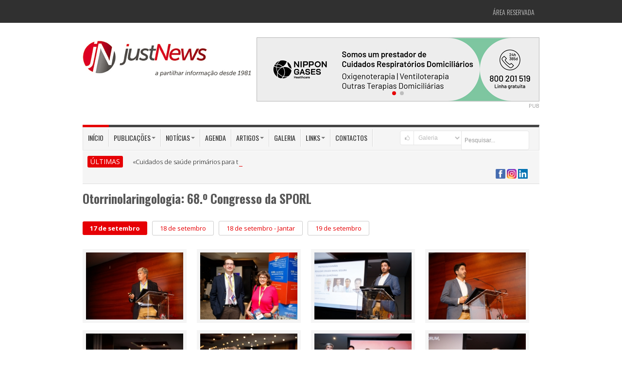

--- FILE ---
content_type: text/css
request_url: https://www.justnews.pt/responsive.css
body_size: 1134
content:
@media (max-width:979px) {
	.main_carousel .slider_post_desc {
		display: none;
	}

	.cbp-spmenu-push-toright {
		left: 200px;
	}
}

@media (max-width:767px) {
	.container-fluid {
		margin-left: -20px !important;
		margin-right: -20px !important;
		padding-right: 20px !important;
		padding-left: 20px !important;
	}

	.container {
		width: 300px;
	}

	.side_content {
		margin-top: 30px;
	}

	.slider_post_time {
		margin-bottom: 8px;
	}

	.news_box_latest {
		margin-bottom: 20px;
	}

	.news_box_carousel_post {
		margin-bottom: 20px;
	}

	.vertical_news_box .news_box_latest .news_box_post_title {
		margin-top: 12px;
	}

	.vertical_news_box .news_box_more_row .news_box_more_post:first-child {
		margin-bottom: 18px;
	}

	.news_ticker_title {
		display: none;
	}

	.news_ticker_posts {
		display: none;
	}

	.header_social_icons.pull-right {
		text-align: center;
		float: none;
	}

	.social_icons_list {
		display: inline-block;
		margin-bottom: 0;
	}

	.header_search {
		margin-top: 7px;
		margin-right: 0;
		margin-bottom: 7px;
		float: none;
		text-align: center;
	}

	.social_icon {
		margin-left: 15px;
	}

	.social_icon:first-child {
		margin-left: 0;
	}

	.logo {
		margin-top: 6px;
		float: none;
		text-align: center;
		margin-bottom: 24px;
	}

	.flickr_widget .thumbnails .span {
		float: left;
		width: auto;
	}

	.vertical_news_blog_small.vertical_news_blog_archive .news_box_latest_first .news_box_post_thumbnail {
		margin-right: 15px;
		float: left;
	}

	.vertical_news_blog_small.vertical_news_blog_archive .news_box_latest_first .news_box_post_info {
		margin-left: 0;
	}

	.vertical_news_blog_small.vertical_news_blog_archive .news_box_latest_first .news_box_post_info .news_box_post_title {
		margin-top: 12px;
	}

	.navbar.top_navbar .nav>li>a {
		padding-left: 0;
		padding-right: 20px;
	}

	.post_share_button {
		margin-top: 16px;
	}

	.new_comment_box input[type="text"] {
		margin-bottom: 0;
		margin-bottom: 10px;
	}

	.news_box_thumbnails_gallery .thumbnails {
		margin-left: -2.127659574468085%;
	}

	.news_box_thumbnails_gallery .thumbnails>.span4 {
		float: left;
		width: 14.3%;
		*width: 14.3%;
		margin-left: 2.127659574468085%;
		margin-bottom: 2.127659574468085%;
	}

	.news_box_thumbnails_gallery .thumbnails>.span1 {
		float: left;
		width: 14.3%;
		*width: 14.3%;
		margin-left: 2.127659574468085%;
		margin-bottom: 2.127659574468085%;
	}

	.news_box_more .news_box_post_title {
		margin-top: 0;
		font-size: 13px;
	}

	.news_box_latest .news_box_post_title {
		font-size: 17px;
		line-height: 24px;
	}

	.news_box_carousel .news_box_post_title {
		font-size: 16px;
		line-height: 23px;
	}

	.slider_post_title {
		clear: both;
		font-size: 14px;
		margin-bottom: 0;
		margin-top: 0;
	}

	.main_carousel .slider_post_meta {
		display: none;
	}

	.main_slider_bullets {
		bottom: 40%;
	}
}

@media only screen and (min-width:600px) and (max-width:767px) {
	.side_content {
		margin-top: 0px;
	}

	.main_carousel .slider_post_meta {
		display: block;
	}

	.container {
		width: auto;
	}

	.span12 {
		width: 100%;
		*width: 99.94680851063829%;
	}

	.span11 {
		width: 91.48936170212765%;
		*width: 91.43617021276594%;
	}

	.span10 {
		width: 82.97872340425532%;
		*width: 82.92553191489361%;
	}

	.span9 {
		width: 74.46808510638297%;
		*width: 74.41489361702126%;
	}

	.span8 {
		width: 65.95744680851064%;
		*width: 65.90425531914893%;
	}

	.span7 {
		width: 57.44680851063829%;
		*width: 57.39361702127659%;
	}

	.span6 {
		width: 48.93617021276595%;
		*width: 48.88297872340425%;
	}

	.span5 {
		width: 40.42553191489362%;
		*width: 40.37234042553192%;
	}

	.span4 {
		width: 31.914893617021278%;
		*width: 31.861702127659576%;
	}

	.span3 {
		width: 23.404255319148934%;
		*width: 23.351063829787233%;
	}

	.span2 {
		width: 14.893617021276595%;
		*width: 14.840425531914894%;
	}

	.span1 {
		width: 6.382978723404255%;
		*width: 6.329787234042553%;
	}

	.row-fluid .span12 {
		width: 100%;
		*width: 99.94680851063829%;
	}

	.row-fluid .span11 {
		width: 91.48936170212765%;
		*width: 91.43617021276594%;
	}

	.row-fluid .span10 {
		width: 82.97872340425532%;
		*width: 82.92553191489361%;
	}

	.row-fluid .span9 {
		width: 74.46808510638297%;
		*width: 74.41489361702126%;
	}

	.row-fluid .span8 {
		width: 65.95744680851064%;
		*width: 65.90425531914893%;
	}

	.row-fluid .span7 {
		width: 57.44680851063829%;
		*width: 57.39361702127659%;
	}

	.row-fluid .span6 {
		width: 48.93617021276595%;
		*width: 48.88297872340425%;
	}

	.row-fluid .span5 {
		width: 40.42553191489362%;
		*width: 40.37234042553192%;
	}

	.row-fluid .span4 {
		width: 31.914893617021278%;
		*width: 31.861702127659576%;
	}

	.row-fluid .span3 {
		width: 23.404255319148934%;
		*width: 23.351063829787233%;
	}

	.row-fluid .span2 {
		width: 14.893617021276595%;
		*width: 14.840425531914894%;
	}

	.row-fluid .span1 {
		width: 6.382978723404255%;
		*width: 6.329787234042553%;
	}

	.news_box_thumbnails_gallery .row .span8 {
		width: 100%;
	}

	[class*="span"] {
		float: left;
		min-height: 1px;
		margin-left: 2.127659574468085%;
	}

	[class*="span"] {
		float: left;
		display: block;
		-webkit-box-sizing: border-box;
		-moz-box-sizing: border-box;
		box-sizing: border-box;
		margin-left: 2.127659574468085%;
	}

	.uneditable-input[class*="span"],
	.row-fluid [class*="span"] {
		float: left;
		display: block;
		-webkit-box-sizing: border-box;
		-moz-box-sizing: border-box;
		box-sizing: border-box;
		margin-left: 2.127659574468085%;
	}

	.row {
		margin-left: -margin-left:2.127659574468085%;
	}

	[class*="span"]:first-child {
		margin-left: 0;
	}

	.flickr_widget>.row>.span>.thumbnails>.span img {
		height: auto;
		width: auto;
	}

	.span3>.flickr_widget>.row>.span>.thumbnails>.span {
		width: 46%;
		float: left;
	}
}

@media (max-width:480px) {}

@media (max-width:341px) {
	.container {
		width: auto;
	}
}

@media only screen and (min-width:0px) and (max-width:300px) {
	.fullwidthbanner {
		width: 180px;
	}

	.slider_title {
		line-height: 50px !important;
	}
}

@media only screen and (-webkit-min-device-pixel-ratio:2),
only screen and (min-device-pixel-ratio:2) {
	.default_logo {
		display: none;
	}

	.retina_logo {
		display: block;
	}
}

@media screen and (max-width:55.1875em) {
	.cbp-spmenu-horizontal {
		font-size: 75%;
		height: 110px;
	}

	.cbp-spmenu-top {
		top: -110px;
	}

	.cbp-spmenu-bottom {
		bottom: -110px;
	}
}

@media screen and (max-height:26.375em) {
	.cbp-spmenu-vertical {
		font-size: 90%;
		width: 190px;
	}

	.cbp-spmenu-left,
	.cbp-spmenu-push-toleft {
		left: -190px;
	}

	.cbp-spmenu-right {
		right: -190px;
	}

	.cbp-spmenu-push-toright {
		left: 190px;
	}
}


--- FILE ---
content_type: text/css
request_url: https://www.justnews.pt/js/thickbox/thickbox.css
body_size: 552
content:
*{padding:0;margin:0;}
#TB_window{font:12px Arial, Helvetica, sans-serif;color:#333333;}
#TB_secondLine{font:10px Arial, Helvetica, sans-serif;color:#666666;}
#TB_window a:link{color:#666666;}
#TB_window a:visited{color:#666666;}
#TB_window a:hover{color:#000;}
#TB_window a:active{color:#666666;}
#TB_window a:focus{color:#666666;}
#TB_overlay{position:fixed;z-index:100;top:0px;left:0px;height:100%;width:100%;}
.TB_overlayMacFFBGHack{background:url(macFFBgHack.png) repeat;}
.TB_overlayBG{background-color:#000;filter:alpha(opacity=75);-moz-opacity:0.75;opacity:0.75;}
* html #TB_overlay{position:absolute;height:expression(document.body.scrollHeight > document.body.offsetHeight ? document.body.scrollHeight:document.body.offsetHeight + 'px');}
#TB_window{position:fixed;background:#ffffff;z-index:102;color:#000000;display:none;border:4px solid #525252;text-align:left;top:50%;left:50%;}
* html #TB_window{position:absolute;margin-top:expression(0 - parseInt(this.offsetHeight/2) + (TBWindowMargin = document.documentElement && document.documentElement.scrollTop || document.body.scrollTop) + 'px');}
#TB_window img#TB_Image{display:block;margin:15px 0 0 15px;border-right:1px solid #ccc;border-bottom:1px solid #ccc;border-top:1px solid #666;border-left:1px solid #666;}
#TB_caption{height:25px;padding:7px 30px 10px 25px;float:left;}
#TB_closeWindow{height:25px;padding:11px 25px 10px 0;float:right;}
#TB_closeAjaxWindow{padding:7px 10px 5px 0;margin-bottom:1px;text-align:right;float:right;}
#TB_ajaxWindowTitle{float:left;padding:7px 0 5px 10px;margin-bottom:1px;}
#TB_title{background-color:#e8e8e8;height:27px;}
#TB_ajaxContent{clear:both;padding:2px 15px 15px 15px;overflow:auto;text-align:left;line-height:1.4em;}
#TB_ajaxContent.TB_modal{padding:15px;}
#TB_ajaxContent p{padding:5px 0px 5px 0px;}
#TB_load{position:fixed;display:none;height:13px;width:208px;z-index:103;top:50%;left:50%;margin:-6px 0 0 -104px;}
* html #TB_load{position:absolute;margin-top:expression(0 - parseInt(this.offsetHeight/2) + (TBWindowMargin = document.documentElement && document.documentElement.scrollTop || document.body.scrollTop) + 'px');}
#TB_HideSelect{z-index:99;position:fixed;top:0;left:0;background-color:#fff;border:none;filter:alpha(opacity=0);-moz-opacity:0;opacity:0;height:100%;width:100%;}
* html #TB_HideSelect{position:absolute;height:expression(document.body.scrollHeight > document.body.offsetHeight ? document.body.scrollHeight:document.body.offsetHeight + 'px');}
#TB_iframeContent{clear:both;border:none;margin-bottom:-1px;margin-top:1px;_margin-bottom:1px;}

--- FILE ---
content_type: application/javascript
request_url: https://www.justnews.pt/js/asalah.js
body_size: -25
content:
$(document).ready(function(){$('#js-news').ticker({titleText:'',controls:false,});$('.carousel').carousel();$('.main_carousel').carousel();$('.box_carousel').carousel();$('#galeria_carousel').carousel();$("a.prettyPhoto").prettyPhoto();$(".prettyPhotolink").click(function(){var thisgal=$(this).attr('rel');$("a.prettyPhoto."+thisgal+":first").click()});});